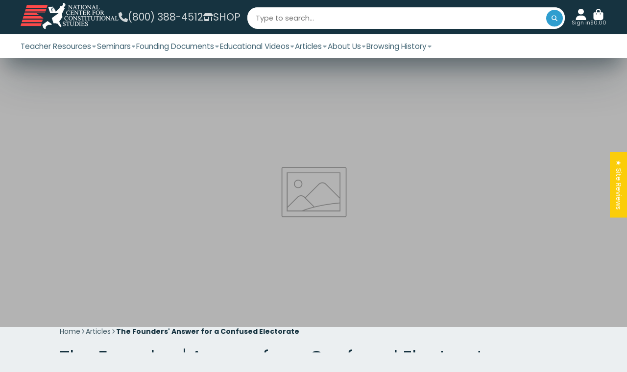

--- FILE ---
content_type: text/html; charset=utf-8
request_url: https://nccs.net/products/5000-year-leap-mp3-audio-book?view=quick-view
body_size: 3251
content:
<main id="MainContent" class="content-for-layout focus-none" role="main" tabindex="-1">
        
<section id="shopify-section-s_product" class="shopify-section"><template id="ProductQuickView-1588847280170">
        <link rel="stylesheet" href="//nccs.net/cdn/shop/t/25/assets/product-quick-view.css?v=25599646173941671301691449320" media="print" onload="loadStyle(this)">
        <noscript>
            <link rel="stylesheet" href="//nccs.net/cdn/shop/t/25/assets/product-quick-view.css?v=25599646173941671301691449320" media="screen">
        </noscript>
        <div class="#product-quick-view shadow-4">
            <div class="#product"><link href="//nccs.net/cdn/shop/t/25/assets/product.css?v=9516246359722988041691449321" rel="stylesheet" type="text/css" media="all" onload="loadStyle(this)">    
        <div class="#grid @type:template #product-grid" style="--template: 64% minmax(0, 1fr); --template-mobile: none; --gap: 3rem;">
            <div>
                <div class="#product-media">
        <link href="//nccs.net/cdn/shop/t/25/assets/product-gallery.css?v=162207054600136541321691449320" rel="stylesheet" type="text/css" media="all" onload="loadStyle(this)">
<link href="//nccs.net/cdn/shop/t/25/assets/swiper.css?v=169129077270397132521691449321" rel="stylesheet" type="text/css" media="all" onload="loadStyle(this)">
<link rel="stylesheet" href="//nccs.net/cdn/shop/t/25/assets/product-gallery-zoom.css?v=21796144402465602531691449324" media="print" onload="loadStyle(this)">
        <noscript>
            <link rel="stylesheet" href="//nccs.net/cdn/shop/t/25/assets/product-gallery-zoom.css?v=21796144402465602531691449324" media="screen">
        </noscript>
<product-gallery 
    class="#product-gallery" 
    section-id="s_product" 
    id="product-galleryslideshows_product" 
    
><div class="#grid @type:template #product-gallery-grid" style="--template: 70px minmax(0, 1fr); --template-mobile: 0 minmax(0, 1fr); --gap: 1.5rem; --gap-mobile: 0;"><link href="//nccs.net/cdn/shop/t/25/assets/slideshow-thumbnails.css?v=109434718575399643351691449320" rel="stylesheet" type="text/css" media="all" onload="loadStyle(this)">
<slideshow-thumbnails class="#slideshow-thumbnails mobile-hidden @layout-type:slideshow" ref="#product-galleryslideshows_product">
    
        <div class="#slideshow-thumbnails-inner">
            

        <div class="#slideshow-thumbnails-item" data-item>
            <div class="
        #media 
        @type:ar 
        @type-mobile:ar
        
        
        
        
        
    "
    style="
        --image-fit: cover;
        --ar-padding:100.0%;; 
        ;
        
    "
>
        <div class="#media-image-wrapper">
            
            <img
                class="#media-image @cover @animate-loading"
                alt="5000 Year Leap (MP3 audio book) - National Center for Constitutional Studies"
                width="800"
                height="800"
                loading="lazy"
                style="--image-position: 50.0% 50.0%;"
                onload="lazyImageOnLoad(this)"
                
                    
                    
                    
                    src="//nccs.net/cdn/shop/products/5000-year-leap-mp3-cd_70x.jpg?v=1588802727"
                    srcset="//nccs.net/cdn/shop/products/5000-year-leap-mp3-cd_70x.jpg?v=1588802727, //nccs.net/cdn/shop/products/5000-year-leap-mp3-cd_140x.jpg?v=1588802727 2x, //nccs.net/cdn/shop/products/5000-year-leap-mp3-cd_210x.jpg?v=1588802727 3x"
                
                
            >
            
<div class="#media-image-loading"></div></div>
    
    
    

</div>
</div>
    

        </div>
    
</slideshow-thumbnails>

<script type="module" src="//nccs.net/cdn/shop/t/25/assets/slideshow-thumbnails.js?v=71319297450218405961691449318"></script>

<div class="#product-gallery-stage">
            <div class="#product-gallery-stage-inner shadow-2">
                <div data-swiper class="swiper">
                    <div class="swiper-wrapper">
                                <div class="swiper-slide"><product-gallery-zoom scale="1.5" class="#product-gallery-zoom" data-zoom="//nccs.net/cdn/shop/products/5000-year-leap-mp3-cd.jpg?v=1588802727">
                                                    <div class="
        #media 
        @type:ar 
        @type-mobile:ar
        
        
        
        
        
    "
    style="
        --image-fit: cover;
        --ar-padding:100.0%;; 
        ;
        
    "
>
        <div class="#media-image-wrapper">
            
            <img
                class="#media-image @cover @animate-loading"
                alt="5000 Year Leap (MP3 audio book) - National Center for Constitutional Studies"
                width="800"
                height="800"
                loading="lazy"
                style="--image-position: 50.0% 50.0%;"
                onload="lazyImageOnLoad(this)"
                    
                    src="//nccs.net/cdn/shop/products/5000-year-leap-mp3-cd.jpg?v=1588802727"
                    srcset="//nccs.net/cdn/shop/products/5000-year-leap-mp3-cd_165x.jpg?v=1588802727 165w,//nccs.net/cdn/shop/products/5000-year-leap-mp3-cd_360x.jpg?v=1588802727 360w,//nccs.net/cdn/shop/products/5000-year-leap-mp3-cd_533x.jpg?v=1588802727 533w,//nccs.net/cdn/shop/products/5000-year-leap-mp3-cd_720x.jpg?v=1588802727 720w,//nccs.net/cdn/shop/products/5000-year-leap-mp3-cd.jpg?v=1588802727 800w"
                    
                        sizes="(min-width: 992px) calc(min(100vw, 1400px) * 0.64 - 70px - 1.5rem),(max-width: 991px) calc(90vw),  100vw"
                    
                
                
            >
            
<div class="#media-image-loading"></div></div>
    
    
    

</div>

                                                    <div class="#product-gallery-zoom-loading" hidden data-loading>
                                                        <div class="#spinner @size:xs">
    <div></div>
    <div></div>
    <div></div>
</div>
                                                        <span class="#product-gallery-zoom-loading-title">Zooming image...</span>
                                                    </div> 
                                                </product-gallery-zoom></div>        
                            
</div>
                </div>
            </div>
        </div>
    </div>
    <div class="#product-gallery-pagination swiper-pagination desktop-hidden" data-pagination></div></product-gallery><script type="module" src="//nccs.net/cdn/shop/t/25/assets/product-gallery-zoom.js?v=135498026110579809051691449319"></script><script type="module" src="//nccs.net/cdn/shop/t/25/assets/product-gallery.js?v=7081327524775033931691449320"></script>
    </div>            
            </div>
            <div>            
                <div class="#product-meta">
        <link href="//nccs.net/cdn/shop/t/25/assets/product-info-loading.css?v=29028890363642383371691449321" rel="stylesheet" type="text/css" media="all" onload="loadStyle(this)">

<product-info-loading class="#product-info-loading" section-id=s_product>
    <div class="#spinner @size:md">
    <div></div>
    <div></div>
    <div></div>
</div>
</product-info-loading>

<script type="module" src="//nccs.net/cdn/shop/t/25/assets/product-info-loading.js?v=55396254341500324771691449321"></script>
        

                <div class="#product-meta-block  " data-meta-block >
                    
                    
                    <h1 class="#product-title @line-clamp fs-md heading-font" style="--line-clamp: 3;">
                        5000 Year Leap (MP3 audio book)
                    </h1>

                

                </div>
            
        

                <div class="#product-meta-block  " data-meta-block >
                    
                    
                    <product-variant-listener section-id="s_product" id="b-dd396644-4bb4-4354-abeb-c401cb2bdea6">
                        <div class="#product-price">
                            



<dl class="#price">
  <div class="#price-item @regular  ">
    <dt class="#price-item-heading ">Price
</dt>
    <dd class="#price-item-value">
      <span class="#price-value">$9.99</span>
    </dd>
  </div>
      
  
</dl>

                        </div><div class="#product-price-tax-note">Taxes and <a href="/policies/shipping-policy">shipping</a> calculated at checkout
</div><div ><form method="post" action="/cart/add" id="product-form-installment-s_product" accept-charset="UTF-8" class="shopify-product-form" enctype="multipart/form-data"><input type="hidden" name="form_type" value="product" /><input type="hidden" name="utf8" value="✓" /><input type="hidden" name="id" value="13625434767402">
                                
<input type="hidden" name="product-id" value="1588847280170" /><input type="hidden" name="section-id" value="s_product" /></form></div>
                    </product-variant-listener>

                

                </div>
            
        

        

                <div class="#product-meta-block  " data-meta-block >
                    
                    
<link href="//nccs.net/cdn/shop/t/25/assets/product-stock-alert.css?v=89851626568210792861691449323" rel="stylesheet" type="text/css" media="all" onload="loadStyle(this)">
                    <product-variant-listener section-id="s_product" id="b-ff47d48e-7efa-4fba-8725-3afae9f3537d">





<div class="#product-stock-alert">
    <div class="#product-stock-alert-icon">
        <div class="#product-stock-alert-icon-base">
            


<svg class="#icon" >
            <use href="#svg-icon-box"></use>
        </svg>
        </div>
        <div class="#product-stock-alert-icon-status text-success">
            


<svg class="#icon" >
            <use href="#svg-icon-check"></use>
        </svg>
        </div>
    </div>
    <div class="#product-stock-alert-text">In stock and ready for shipping</div>
</div></product-variant-listener>

                

                </div>
            
        

                <div class="#product-meta-block  " data-meta-block >
                    
                    
<link href="//nccs.net/cdn/shop/t/25/assets/product-form.css?v=5882225250880069201691449324" rel="stylesheet" type="text/css" media="all" onload="loadStyle(this)">


   

<form method="post" action="/contact#contactForms_product" id="contactForms_product" accept-charset="UTF-8" class="contact-form"><input type="hidden" name="form_type" value="contact" /><input type="hidden" name="utf8" value="✓" /></form><form method="post" action="/cart/add" id="productForms_product" accept-charset="UTF-8" class="shopify-product-form" enctype="multipart/form-data" novalidate="novalidate"><input type="hidden" name="form_type" value="product" /><input type="hidden" name="utf8" value="✓" /><product-variant-listener section-id="s_product" id="b-acf9de77-95a7-43b0-88ae-af02c9ee2b46" emptyable><product-form
                class="#product-form"
                section-id="s_product"
            >
                
                    <div class="form">
                        <input type="hidden" data-product-form-targeter disabled><input type="hidden" name="id" value="13625434767402">
<product-to-cart 
    variant-id="13625434767402" 
    section-id="s_product"
    
        form-child
    
>
    <button 
    class="#button @display-style:gradient @size:h2 @block @shadow heading-font"
    style=""
    
    
    
    
    
        type="submit"
    
    
    
    
       data-to-cart 
    >
    <buy-with-counter section-id="s_product">
                                <span data-element="add-one">Add to cart</span>
                                <span data-element="add-many" hidden>Add <span data-i18n-amount>1</span> items to cart</span>
                            </buy-with-counter>
<div class="#spinner @size:md">
    <div></div>
    <div></div>
    <div></div>
</div>
</button> 

</product-to-cart>

<script type="module" src="//nccs.net/cdn/shop/t/25/assets/product-to-cart.js?v=164934713743246472241691449324"></script>


                            <product-dynamic-checkout section-id="s_product">
                                <div data-shopify="payment-button" class="shopify-payment-button"> <shopify-accelerated-checkout recommended="{&quot;supports_subs&quot;:true,&quot;supports_def_opts&quot;:false,&quot;name&quot;:&quot;shop_pay&quot;,&quot;wallet_params&quot;:{&quot;shopId&quot;:25538356,&quot;merchantName&quot;:&quot;National Center for Constitutional Studies&quot;,&quot;personalized&quot;:true}}" fallback="{&quot;supports_subs&quot;:true,&quot;supports_def_opts&quot;:true,&quot;name&quot;:&quot;buy_it_now&quot;,&quot;wallet_params&quot;:{}}" access-token="0fc1d14345c15460b29f30c3ca094a69" buyer-country="US" buyer-locale="en" buyer-currency="USD" variant-params="[{&quot;id&quot;:13625434767402,&quot;requiresShipping&quot;:true}]" shop-id="25538356" enabled-flags="[&quot;ae0f5bf6&quot;]" > <div class="shopify-payment-button__button" role="button" disabled aria-hidden="true" style="background-color: transparent; border: none"> <div class="shopify-payment-button__skeleton">&nbsp;</div> </div> <div class="shopify-payment-button__more-options shopify-payment-button__skeleton" role="button" disabled aria-hidden="true">&nbsp;</div> </shopify-accelerated-checkout> <small id="shopify-buyer-consent" class="hidden" aria-hidden="true" data-consent-type="subscription"> This item is a recurring or deferred purchase. By continuing, I agree to the <span id="shopify-subscription-policy-button">cancellation policy</span> and authorize you to charge my payment method at the prices, frequency and dates listed on this page until my order is fulfilled or I cancel, if permitted. </small> </div>
                            </product-dynamic-checkout>
                        
                    </div>
                
            </product-form></product-variant-listener><input type="hidden" name="product-id" value="1588847280170" /><input type="hidden" name="section-id" value="s_product" /></form><script type="module" src="//nccs.net/cdn/shop/t/25/assets/product-to-cart.js?v=164934713743246472241691449324"></script>
<script type="module" src="//nccs.net/cdn/shop/t/25/assets/buy-with-counter.js?v=771435977217269931691449322"></script>



    <script type="module" src="//nccs.net/cdn/shop/t/25/assets/product-dynamic-checkout.js?v=10134012044969934231691449318"></script>




                </div>
            
        
    </div>
            </div>
        </div>
    </div>
    <script type="module" src="//nccs.net/cdn/shop/t/25/assets/product-variant-listener.js?v=52409927101504805401691449319"></script>
    <script type="module" src="//nccs.net/cdn/shop/t/25/assets/product-form.js?v=15363579854179166671691449319"></script>
        </div>
    </template>
    <script type="module">
        const productUrl = "\/products\/5000-year-leap-mp3-audio-book";
        const historyLimit = 8;
        const history = JSON.parse(localStorage.getItem('browsingHistory'));
        if (history) {
            const updatedHistory = [productUrl, ...history.filter(url => url !== productUrl)];
            if (updatedHistory.length > historyLimit) updatedHistory.length = historyLimit;
            localStorage.setItem('browsingHistory', JSON.stringify(updatedHistory));
        } else{
            localStorage.setItem('browsingHistory', JSON.stringify([productUrl]));
        }
    </script>



<script type="module" src="//nccs.net/cdn/shop/t/25/assets/custom-select.js?v=33476737193207103341691449320"></script><script type="application/ld+json">
    {
    "@context": "http://schema.org/",
    "@type": "Product",
    "name": "5000 Year Leap (MP3 audio book)",
    "url": "https:\/\/nccs.net\/products\/5000-year-leap-mp3-audio-book",
    "image": [
        "https:\/\/nccs.net\/cdn\/shop\/products\/5000-year-leap-mp3-cd_800x.jpg?v=1588802727"
        ],
    "description": "The 5000 Year Leap is now in audio MP3 format on one CD.",
    "sku": "5k-audio",
    "brand": {
        "@type": "Thing",
        "name": "National Center for Constitutional Studies"
    },
    "offers": [{
            "@type" : "Offer","sku": "5k-audio","availability" : "http://schema.org/InStock",
            "price" : 9.99,
            "priceCurrency" : "USD",
            "url" : "https:\/\/nccs.net\/products\/5000-year-leap-mp3-audio-book?variant=13625434767402"
        }
]
    }
</script>

</section>
    </main>

--- FILE ---
content_type: text/css
request_url: https://nccs.net/cdn/shop/t/25/assets/mini-nav.css?v=136710075964531418451691449323
body_size: -340
content:
.\#mini-nav{display:block;width:350px;height:100%;position:relative;overflow:hidden}.\#mini-nav .\#mini-nav-nav-link,.\#mini-nav .\#mini-nav-nav-header{padding-top:.85rem;padding-bottom:.85rem}.\#mini-nav-stage{position:absolute;display:flex;top:0;left:0;width:300%;height:100%;transition:var(--transition-base)}.\#mini-nav-stage[data-lvl="0"]{transform:translate(0)}.\#mini-nav-stage[data-lvl="1"]{transform:translate(-350px)}.\#mini-nav-stage[data-lvl="2"]{transform:translate(-700px)}.\#mini-nav-lvl{width:350px;padding:.85rem 1.7rem;overflow-y:auto}.\#mini-nav-nav:not(.\@base){display:none}.\#mini-nav-nav-check{display:none}.\#mini-nav-nav-check:checked+.\#mini-nav-nav{display:block}.\#mini-nav-nav-header{display:flex;align-items:center;justify-content:space-between;position:relative;margin-bottom:.425rem;border-bottom:1px solid #ededed}.\#mini-nav-nav-title{margin-bottom:0;font-size:1.520875rem}.\#mini-nav-nav-item{display:flex;align-items:center;gap:1rem;position:relative}.\#mini-nav-nav-item .\#media{width:2.3rem;height:2.3rem}.\#mini-nav-nav-link{display:block;text-decoration:none;color:inherit;font-size:1.15rem;cursor:pointer;display:flex;align-items:center}.\#mini-nav-nav-link .\#icon{--size: .9em}.\#mini-nav-nav-link.\@dir\:forward{justify-content:space-between}.\#mini-nav-nav-link.\@dir\:backward{gap:1rem;font-size:1rem}
/*# sourceMappingURL=/cdn/shop/t/25/assets/mini-nav.css.map?v=136710075964531418451691449323 */


--- FILE ---
content_type: text/javascript
request_url: https://nccs.net/cdn/shop/t/25/assets/browsing-history-navigation.js?v=52321005146177326011691449319
body_size: -337
content:
(async()=>{const{BrowsingHistoryPromise}=await importModule("BrowsingHistoryPromise"),BrowsingHistoryBase=await BrowsingHistoryPromise,{$clone}=await importModule("Utils"),SEL_CARD_TEMPLATE="[data-navigation-product-card]",ATTR_RQ_SECTION_ID="rq-section-id",PRODUCTS_LIMIT=8;customElements.define("browsing-history-navigation",class extends BrowsingHistoryBase{elements={cardsTemplate:"[data-cards-template]",fallbackTemplate:"[data-fallback-template]"};async render(){if(!this.history?.length){this._showFallback();return}if(await this._getProductCardTemplates(this.rqSectionId,SEL_CARD_TEMPLATE,PRODUCTS_LIMIT),this._updateLocalHistory(),!this.$productCards.length){this._showFallback();return}this._initContainer(this.$cardsTemplate),this._setContainerContent(),this._showHistory(this.$cardsTemplate)}_showFallback(){this.replaceChild($clone(this.$fallbackTemplate),this.$fallbackTemplate)}get rqSectionId(){return this.getAttribute(ATTR_RQ_SECTION_ID)}})})();
//# sourceMappingURL=/cdn/shop/t/25/assets/browsing-history-navigation.js.map?v=52321005146177326011691449319


--- FILE ---
content_type: text/javascript
request_url: https://nccs.net/cdn/shop/t/25/assets/browsing-history-promise.js?v=23408686670351517701691449320
body_size: -498
content:
export const BrowsingHistoryPromise=(async()=>{const{Core}=await importModule("Core"),{fetchHTML,$clone}=await importModule("Utils"),LS_HISTORY="browsingHistory";return class extends Core{$productCards=[];updatedHistory=[];async _getProductCardTemplates(rqSectionId,template,limit=this.history.length){(await Promise.all(this.history.map(async URL=>{const cardTemplate=(await fetchHTML(`${URL}?section_id=${rqSectionId}`)).querySelector(template);return cardTemplate?{template:$clone(cardTemplate),URL}:null}))).slice(0,limit).map(item=>{item&&(this.$productCards.push(item.template),this.updatedHistory.push(item.URL))})}_initContainer(template){this.$container=$clone(template).firstElementChild}_setContainerContent(wrapperSelector){(wrapperSelector?this.$container.querySelector(wrapperSelector):this.$container).replaceChildren(...this.$productCards)}_showHistory(template){this.replaceChild(this.$container,template)}_updateLocalHistory(){this.updatedHistory.length?localStorage.setItem(LS_HISTORY,JSON.stringify(this.updatedHistory)):localStorage.removeItem(LS_HISTORY)}get history(){return JSON.parse(localStorage.getItem(LS_HISTORY))}}})();
//# sourceMappingURL=/cdn/shop/t/25/assets/browsing-history-promise.js.map?v=23408686670351517701691449320


--- FILE ---
content_type: text/javascript
request_url: https://nccs.net/cdn/shop/t/25/assets/product-dynamic-checkout.js?v=10134012044969934231691449318
body_size: -479
content:
(async()=>{const{Core}=await importModule("Core"),{$toggleDisplay}=await importModule("Utils"),CN_DISABLED="!disabled";customElements.define("product-dynamic-checkout",class extends Core{subscriptions={"buyWith:change":"_handleBuyWith","cart:add":"_disable","cart:update":"_enable","cart:error":"_enable"};render(){this._rerenderPaymentButton(),this.subscribe("buyWith:change"),this.subscribe("cart:add",{global:!0}),this.subscribe("cart:update",{global:!0}),this.subscribe("cart:error",{global:!0})}_rerenderPaymentButton(){window.Shopify?.PaymentButton?.init&&window.Shopify.PaymentButton.init()}_handleBuyWith({selected}){return $toggleDisplay(this,!selected)}_disable(){this.disabled=!0}_enable(){setTimeout(()=>{this.disabled=!1},1500)}set disabled(state){this.classList.toggle(CN_DISABLED,state)}})})();
//# sourceMappingURL=/cdn/shop/t/25/assets/product-dynamic-checkout.js.map?v=10134012044969934231691449318
